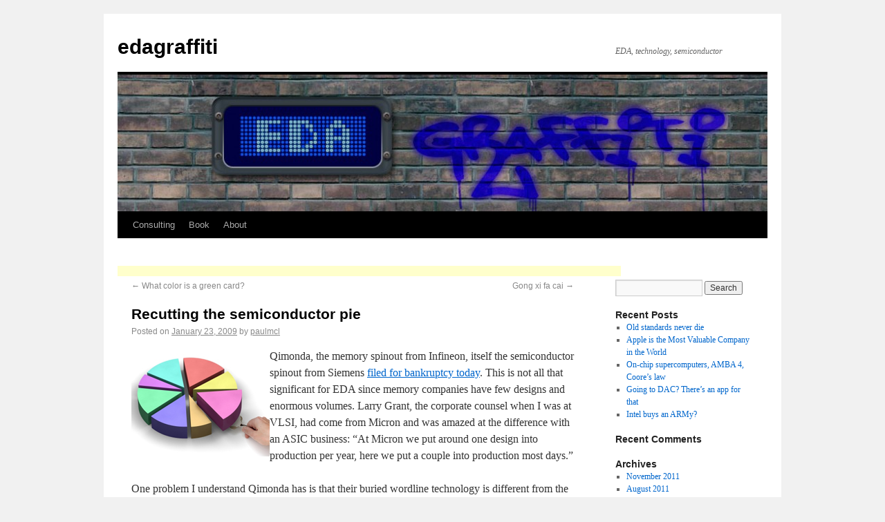

--- FILE ---
content_type: text/html; charset=UTF-8
request_url: http://edagraffiti.com/?p=113
body_size: 18876
content:
<!DOCTYPE html>
<html lang="en-US">
<head>
<meta charset="UTF-8" />
<title>Recutting the semiconductor pie | edagraffiti</title>
<link rel="profile" href="http://gmpg.org/xfn/11" />
<link rel="stylesheet" type="text/css" media="all" href="http://edagraffiti.com/wp-content/themes/twentyten/style.css" />
<link rel="pingback" href="http://edagraffiti.com/xmlrpc.php" />
<link rel="alternate" type="application/rss+xml" title="edagraffiti &raquo; Feed" href="http://edagraffiti.com/?feed=rss2" />
<link rel="alternate" type="application/rss+xml" title="edagraffiti &raquo; Comments Feed" href="http://edagraffiti.com/?feed=comments-rss2" />
				
	<script type="text/javascript">//<![CDATA[
	// Google Analytics for WordPress by Yoast v4.2 | http://yoast.com/wordpress/google-analytics/
	var _gaq = _gaq || [];
	_gaq.push(['_setAccount','UA-19626514-1']);
	_gaq.push(['_trackPageview'],['_trackPageLoadTime']);
	(function() {
		var ga = document.createElement('script'); ga.type = 'text/javascript'; ga.async = true;
		ga.src = ('https:' == document.location.protocol ? 'https://ssl' : 'http://www') + '.google-analytics.com/ga.js';
		var s = document.getElementsByTagName('script')[0]; s.parentNode.insertBefore(ga, s);
	})();
	//]]></script>
<link rel='stylesheet' id='codeguard-stylesheet-css'  href='http://edagraffiti.com/wp-content/plugins/codeguard/styles/style.css?ver=1.0' type='text/css' media='all' />
<script type='text/javascript' src='http://edagraffiti.com/wp-includes/js/jquery/jquery.js?ver=1.10.2'></script>
<script type='text/javascript' src='http://edagraffiti.com/wp-includes/js/jquery/jquery-migrate.min.js?ver=1.2.1'></script>
<script type='text/javascript' src='http://edagraffiti.com/wp-includes/js/comment-reply.min.js?ver=3.6'></script>
<link rel="EditURI" type="application/rsd+xml" title="RSD" href="http://edagraffiti.com/xmlrpc.php?rsd" />
<link rel="wlwmanifest" type="application/wlwmanifest+xml" href="http://edagraffiti.com/wp-includes/wlwmanifest.xml" /> 
<link rel='prev' title='What color is a green card?' href='http://edagraffiti.com/?p=197' />
<link rel='next' title='Gong xi fa cai' href='http://edagraffiti.com/?p=229' />
<meta name="generator" content="WordPress 3.6" />
<link rel='canonical' href='http://edagraffiti.com/?p=113' />
</head>

<body class="single single-post postid-113 single-format-standard">
<div id="wrapper" class="hfeed">
	<div id="header">
		<div id="masthead">
			<div id="branding" role="banner">
								<div id="site-title">
					<span>
						<a href="http://edagraffiti.com/" title="edagraffiti" rel="home">edagraffiti</a>
					</span>
				</div>
				<div id="site-description">EDA, technology, semiconductor</div>

										<img src="http://edagraffiti.com/wp-content/uploads/2010/11/cropped-EDA-Graffiti.jpg" width="940" height="198" alt="" />
								</div><!-- #branding -->

			<div id="access" role="navigation">
			  				<div class="skip-link screen-reader-text"><a href="#content" title="Skip to content">Skip to content</a></div>
								<div class="menu-header"><ul id="menu-navbar" class="menu"><li id="menu-item-593" class="menu-item menu-item-type-custom menu-item-object-custom menu-item-593"><a href="http://www.greenfolder.com">Consulting</a></li>
<li id="menu-item-595" class="menu-item menu-item-type-post_type menu-item-object-page menu-item-595"><a href="http://edagraffiti.com/?page_id=588">Book</a></li>
<li id="menu-item-596" class="menu-item menu-item-type-post_type menu-item-object-page menu-item-596"><a href="http://edagraffiti.com/?page_id=2">About</a></li>
</ul></div>			</div><!-- #access -->
		</div><!-- #masthead -->
	</div><!-- #header -->

	<div id="main">
<script type="text/javascript"><!--
google_ad_client = "pub-4400248401536712";
/* 728x15, تم إنشاؤها 07/10/11 */
google_ad_slot = "2473023575";
google_ad_width = 728;
google_ad_height = 15;
//-->
</script>
<script type="text/javascript"
src="http://pagead2.googlesyndication.com/pagead/show_ads.js">
</script>

		<div id="container">
			<div id="content" role="main">

			

				<div id="nav-above" class="navigation">
					<div class="nav-previous"><a href="http://edagraffiti.com/?p=197" rel="prev"><span class="meta-nav">&larr;</span> What color is a green card?</a></div>
					<div class="nav-next"><a href="http://edagraffiti.com/?p=229" rel="next">Gong xi fa cai <span class="meta-nav">&rarr;</span></a></div>
				</div><!-- #nav-above -->

				<div id="post-113" class="post-113 post type-post status-publish format-standard hentry category-semiconductor">
					<h1 class="entry-title">Recutting the semiconductor pie</h1>

					<div class="entry-meta">
						<span class="meta-prep meta-prep-author">Posted on</span> <a href="http://edagraffiti.com/?p=113" title="5:28 pm" rel="bookmark"><span class="entry-date">January 23, 2009</span></a> <span class="meta-sep">by</span> <span class="author vcard"><a class="url fn n" href="http://edagraffiti.com/?author=1" title="View all posts by paulmcl">paulmcl</a></span>					</div><!-- .entry-meta -->

					<div class="entry-content">
						<p><img alt="" hspace="2" align="left" src="http://www.edagraffiti.com/images/pie.jpg">Qimonda, the memory spinout from Infineon, itself the semiconductor spinout from Siemens <a href="http://www.reed-electronics.com/electronicnews/article/CA6631699.html">filed for bankruptcy today</a>. This is not all that significant for EDA since memory companies have few designs and enormous volumes. Larry Grant, the corporate counsel when I was at VLSI, had come from Micron and was amazed at the difference with an ASIC business: &ldquo;At Micron we put around one design into production per year, here we put a couple into production most days.&rdquo;</p>
<p>One problem I understand Qimonda has is that their buried wordline technology is different from the technology used by all the other DRAM manufacturers and requires some special semiconductor equipment to manufacture which makes them even less price competitive. Their fab is in Dresden in Germany (in the old East Germany) which is also probably a handicap both in terms of labor cost, and flexibility in adjusting the size of the workforce.</p>
<p>More significant for EDA is that I think this is another symptom of the consolidation that is going to occur in semiconductor through this downturn. Some of this consolidation will be the usual efficiencies of scale but there is also a new wrinkle in play this time.</p>
<p>The large semiconductor companies have historically owned their own fabs for at least a large portion of their manufacturing capacity. They then needed to have enough product lines to fill the fabs, which in turn meant a certain scale. They were called IDMs, integrated device manufacturers, to distinguish them from fabless semiconductor companies who did design, marketing, sales but left the manufacturing to TSMC and UMC in Taiwan. Even if they were wanted to own their own fabs for some reason, they didn&rsquo;t have enough products to keep them full. However, as fabs have got more expensive and the technology development necessary to have a state-of-the-art process has risen, the size necessary to justify owning a fab has increased beyond the volume of almost any semiconductor company outside of memory and Intel. So companies like AMD and Texas Instruments are going completely fabless.</p>
<p>Once semiconductor companies are fabless, the motivation for having the existing set of divisions in the same company doesn&rsquo;t necessarily make that much sense. NXP (n&eacute;e Philips Semiconductors) has sold its wireless division to ST. That transaction was probably driven by the need to raise some cash by NXP&rsquo;s private equity owners, but I think it is typical of the sort of transaction we are likely to see. Freescale (n&eacute;e Motorola semiconductor division) has its wireless division up for sale too.</p>
<p>It is interesting (well, to some people like me) as to why companies exist at all. Why don&rsquo;t we all just be independent contractors and take orders for our services. The first person to think much about this was <a href="http://en.wikipedia.org/wiki/Ronald_Coase">Ronald Coase</a> who realized that the transaction costs involved in us all operating that way would swamp us, and so it is much more efficient to organize into companies with a more directive style. His work is known as (surprise) the <a href="http://en.wikipedia.org/wiki/Coase_theorem">Coase Theorem</a> and dates from 1937. For a semiconductor company with a fab, it was more efficient to organize into a company built around manufacturing and have enough design and selling capacity to feed that beast.</p>
<p>I expect that many more changes in how the semiconductor industry is carved up into different companies will come about in the next year or two. Not just mergers, although there will probably be some of those, but divisions being sold so that when the dust settles there will be just a handful of serious competitors in any market space. For example, it looks like wireless is going to come down to TI, ST, Qualcomm and perhaps Samsung.</p>
											</div><!-- .entry-content -->


					<div class="entry-utility">
						This entry was posted in <a href="http://edagraffiti.com/?cat=8" title="View all posts in semiconductor" rel="category">semiconductor</a>. Bookmark the <a href="http://edagraffiti.com/?p=113" title="Permalink to Recutting the semiconductor pie" rel="bookmark">permalink</a>.											</div><!-- .entry-utility -->
				</div><!-- #post-## -->

				<div id="nav-below" class="navigation">
					<div class="nav-previous"><a href="http://edagraffiti.com/?p=197" rel="prev"><span class="meta-nav">&larr;</span> What color is a green card?</a></div>
					<div class="nav-next"><a href="http://edagraffiti.com/?p=229" rel="next">Gong xi fa cai <span class="meta-nav">&rarr;</span></a></div>
				</div><!-- #nav-below -->

				
			<div id="comments">


	<p class="nocomments">Comments are closed.</p>


								
</div><!-- #comments -->


			</div><!-- #content -->
		</div><!-- #container -->


		<div id="primary" class="widget-area" role="complementary">
			<ul class="xoxo">

<li id="search-2" class="widget-container widget_search"><form role="search" method="get" id="searchform" class="searchform" action="http://edagraffiti.com/">
				<div>
					<label class="screen-reader-text" for="s">Search for:</label>
					<input type="text" value="" name="s" id="s" />
					<input type="submit" id="searchsubmit" value="Search" />
				</div>
			</form></li>		<li id="recent-posts-2" class="widget-container widget_recent_entries">		<h3 class="widget-title">Recent Posts</h3>		<ul>
					<li>
				<a href="http://edagraffiti.com/?p=1069" title="Old standards never die">Old standards never die</a>
						</li>
					<li>
				<a href="http://edagraffiti.com/?p=1059" title="Apple is the Most Valuable Company in the World">Apple is the Most Valuable Company in the World</a>
						</li>
					<li>
				<a href="http://edagraffiti.com/?p=1055" title="On-chip supercomputers, AMBA 4, Coore&#8217;s law">On-chip supercomputers, AMBA 4, Coore&#8217;s law</a>
						</li>
					<li>
				<a href="http://edagraffiti.com/?p=1049" title="Going to DAC? There&#8217;s an app for that">Going to DAC? There&#8217;s an app for that</a>
						</li>
					<li>
				<a href="http://edagraffiti.com/?p=1045" title="Intel buys an ARMy?">Intel buys an ARMy?</a>
						</li>
				</ul>
		</li><li id="recent-comments-2" class="widget-container widget_recent_comments"><h3 class="widget-title">Recent Comments</h3><ul id="recentcomments"></ul></li><li id="archives-2" class="widget-container widget_archive"><h3 class="widget-title">Archives</h3>		<ul>
			<li><a href='http://edagraffiti.com/?m=201111' title='November 2011'>November 2011</a></li>
	<li><a href='http://edagraffiti.com/?m=201108' title='August 2011'>August 2011</a></li>
	<li><a href='http://edagraffiti.com/?m=201107' title='July 2011'>July 2011</a></li>
	<li><a href='http://edagraffiti.com/?m=201105' title='May 2011'>May 2011</a></li>
	<li><a href='http://edagraffiti.com/?m=201104' title='April 2011'>April 2011</a></li>
	<li><a href='http://edagraffiti.com/?m=201103' title='March 2011'>March 2011</a></li>
	<li><a href='http://edagraffiti.com/?m=201102' title='February 2011'>February 2011</a></li>
	<li><a href='http://edagraffiti.com/?m=201101' title='January 2011'>January 2011</a></li>
	<li><a href='http://edagraffiti.com/?m=201012' title='December 2010'>December 2010</a></li>
	<li><a href='http://edagraffiti.com/?m=201011' title='November 2010'>November 2010</a></li>
	<li><a href='http://edagraffiti.com/?m=201009' title='September 2010'>September 2010</a></li>
	<li><a href='http://edagraffiti.com/?m=201006' title='June 2010'>June 2010</a></li>
	<li><a href='http://edagraffiti.com/?m=201005' title='May 2010'>May 2010</a></li>
	<li><a href='http://edagraffiti.com/?m=201004' title='April 2010'>April 2010</a></li>
	<li><a href='http://edagraffiti.com/?m=201003' title='March 2010'>March 2010</a></li>
	<li><a href='http://edagraffiti.com/?m=201002' title='February 2010'>February 2010</a></li>
	<li><a href='http://edagraffiti.com/?m=201001' title='January 2010'>January 2010</a></li>
	<li><a href='http://edagraffiti.com/?m=200912' title='December 2009'>December 2009</a></li>
	<li><a href='http://edagraffiti.com/?m=200911' title='November 2009'>November 2009</a></li>
	<li><a href='http://edagraffiti.com/?m=200910' title='October 2009'>October 2009</a></li>
	<li><a href='http://edagraffiti.com/?m=200909' title='September 2009'>September 2009</a></li>
	<li><a href='http://edagraffiti.com/?m=200908' title='August 2009'>August 2009</a></li>
	<li><a href='http://edagraffiti.com/?m=200907' title='July 2009'>July 2009</a></li>
	<li><a href='http://edagraffiti.com/?m=200906' title='June 2009'>June 2009</a></li>
	<li><a href='http://edagraffiti.com/?m=200905' title='May 2009'>May 2009</a></li>
	<li><a href='http://edagraffiti.com/?m=200904' title='April 2009'>April 2009</a></li>
	<li><a href='http://edagraffiti.com/?m=200903' title='March 2009'>March 2009</a></li>
	<li><a href='http://edagraffiti.com/?m=200902' title='February 2009'>February 2009</a></li>
	<li><a href='http://edagraffiti.com/?m=200901' title='January 2009'>January 2009</a></li>
		</ul>
</li><li id="categories-2" class="widget-container widget_categories"><h3 class="widget-title">Categories</h3>		<ul>
	<li class="cat-item cat-item-16"><a href="http://edagraffiti.com/?cat=16" title="View all posts filed under admin">admin</a>
</li>
	<li class="cat-item cat-item-2"><a href="http://edagraffiti.com/?cat=2" title="View all posts filed under Blogroll">Blogroll</a>
</li>
	<li class="cat-item cat-item-18"><a href="http://edagraffiti.com/?cat=18" title="View all posts filed under book review">book review</a>
</li>
	<li class="cat-item cat-item-23"><a href="http://edagraffiti.com/?cat=23" title="View all posts filed under communications">communications</a>
</li>
	<li class="cat-item cat-item-19"><a href="http://edagraffiti.com/?cat=19" title="View all posts filed under culture">culture</a>
</li>
	<li class="cat-item cat-item-9"><a href="http://edagraffiti.com/?cat=9" title="View all posts filed under eda industry">eda industry</a>
</li>
	<li class="cat-item cat-item-21"><a href="http://edagraffiti.com/?cat=21" title="View all posts filed under embedded software">embedded software</a>
</li>
	<li class="cat-item cat-item-6"><a href="http://edagraffiti.com/?cat=6" title="View all posts filed under engineering">engineering</a>
</li>
	<li class="cat-item cat-item-14"><a href="http://edagraffiti.com/?cat=14" title="View all posts filed under finance">finance</a>
</li>
	<li class="cat-item cat-item-17"><a href="http://edagraffiti.com/?cat=17" title="View all posts filed under guest blog">guest blog</a>
</li>
	<li class="cat-item cat-item-13"><a href="http://edagraffiti.com/?cat=13" title="View all posts filed under investment">investment</a>
</li>
	<li class="cat-item cat-item-7"><a href="http://edagraffiti.com/?cat=7" title="View all posts filed under management">management</a>
</li>
	<li class="cat-item cat-item-5"><a href="http://edagraffiti.com/?cat=5" title="View all posts filed under marketing">marketing</a>
</li>
	<li class="cat-item cat-item-20"><a href="http://edagraffiti.com/?cat=20" title="View all posts filed under methodology">methodology</a>
</li>
	<li class="cat-item cat-item-12"><a href="http://edagraffiti.com/?cat=12" title="View all posts filed under presentations">presentations</a>
</li>
	<li class="cat-item cat-item-15"><a href="http://edagraffiti.com/?cat=15" title="View all posts filed under puzzles">puzzles</a>
</li>
	<li class="cat-item cat-item-11"><a href="http://edagraffiti.com/?cat=11" title="View all posts filed under sales">sales</a>
</li>
	<li class="cat-item cat-item-22"><a href="http://edagraffiti.com/?cat=22" title="View all posts filed under security">security</a>
</li>
	<li class="cat-item cat-item-8"><a href="http://edagraffiti.com/?cat=8" title="View all posts filed under semiconductor">semiconductor</a>
</li>
	<li class="cat-item cat-item-10"><a href="http://edagraffiti.com/?cat=10" title="View all posts filed under silicon valley">silicon valley</a>
</li>
	<li class="cat-item cat-item-1"><a href="http://edagraffiti.com/?cat=1" title="View all posts filed under Uncategorized">Uncategorized</a>
</li>
		</ul>
</li><li id="meta-2" class="widget-container widget_meta"><h3 class="widget-title">Meta</h3>			<ul>
						<li><a href="http://edagraffiti.com/wp-login.php">Log in</a></li>
			<li><a href="http://edagraffiti.com/?feed=rss2" title="Syndicate this site using RSS 2.0">Entries <abbr title="Really Simple Syndication">RSS</abbr></a></li>
			<li><a href="http://edagraffiti.com/?feed=comments-rss2" title="The latest comments to all posts in RSS">Comments <abbr title="Really Simple Syndication">RSS</abbr></a></li>
			<li><a href="http://wordpress.org/" title="Powered by WordPress, state-of-the-art semantic personal publishing platform.">WordPress.org</a></li>						</ul>
</li>			</ul>
		</div><!-- #primary .widget-area -->

	</div><!-- #main -->

	<div id="footer" role="contentinfo">
		<div id="colophon">



			<div id="site-info">
				<a href="http://edagraffiti.com/" title="edagraffiti" rel="home">
					edagraffiti				</a>
			</div><!-- #site-info -->

			<div id="site-generator">
								<a href="http://wordpress.org/" title="Semantic Personal Publishing Platform" rel="generator">Proudly powered by WordPress.</a>
			</div><!-- #site-generator -->

		</div><!-- #colophon -->
	</div><!-- #footer -->

</div><!-- #wrapper -->

<script type='text/javascript' src='http://edagraffiti.com/wp-content/plugins/codeguard/scripts/script.js?ver=1.0'></script>
</body>
</html>


--- FILE ---
content_type: text/html; charset=utf-8
request_url: https://www.google.com/recaptcha/api2/aframe
body_size: 266
content:
<!DOCTYPE HTML><html><head><meta http-equiv="content-type" content="text/html; charset=UTF-8"></head><body><script nonce="o9tnyLSTcLz5k86S3ZbEOg">/** Anti-fraud and anti-abuse applications only. See google.com/recaptcha */ try{var clients={'sodar':'https://pagead2.googlesyndication.com/pagead/sodar?'};window.addEventListener("message",function(a){try{if(a.source===window.parent){var b=JSON.parse(a.data);var c=clients[b['id']];if(c){var d=document.createElement('img');d.src=c+b['params']+'&rc='+(localStorage.getItem("rc::a")?sessionStorage.getItem("rc::b"):"");window.document.body.appendChild(d);sessionStorage.setItem("rc::e",parseInt(sessionStorage.getItem("rc::e")||0)+1);localStorage.setItem("rc::h",'1769107102396');}}}catch(b){}});window.parent.postMessage("_grecaptcha_ready", "*");}catch(b){}</script></body></html>

--- FILE ---
content_type: text/css
request_url: http://edagraffiti.com/wp-content/plugins/codeguard/styles/style.css?ver=1.0
body_size: 737
content:
#codeguard_signup {
  background: url("https://www.codeguard.com/images/shield.png") no-repeat scroll 8px 20px #EEEEEE;
  border-color: #DFDFDF;
  border-radius: 3px 3px 3px 3px;
  box-shadow: 0 1px 0 #FFFFFF inset;
  display: block;
  padding: 0px 0px 15px 80px;
}

#codeguard_inline_error {
  display: none;
  font-weight: bold;
  width: 80%;
  background-color: #FFEBE8;
  margin: 4px;
  padding: 4px;
  border-color: #CC0000;
  border-radius: 3px 3px 3px 3px;
  border-style: solid;
  border-width: 1px;
}

#codeguard_hidden_error {
  display: none;
}

#codeguard_admin_section {
  margin: 0 0 20px 0;
  padding: 5px 15px;
  background-color: #EEEEEE;
  border-color: #DFDFDF;
  border-radius: 3px 3px 3px 3px;
  box-shadow: 0 1px 0 #FFFFFF inset;
  display: block;
}

#codeguard_admin_section h2 {
  color: #92D400;
}

#codeguard_admin_section p {
  font-size: 12pt;
  font-weight: normal;
}

#toplevel_page_codeguard-admin-menu img {
  height: 18px;
}

.codeguard_widget_section h2 {
  size: 18px;
  color: #464646;
  border-bottom-color: #DFDFDF;
  box-shadow: none;
  text-shadow: none;
}

.codeguard_widget_section ul {
  width: 50%; 
  float: left; 
  padding-left: 0; 
  margin-left: 0;
  white-space:nowrap;
}

.codeguard_widget_section ul li {
  font-size: 14px;
  float: left; 
  width: 50%; 
}

.codeguard_widget_section ul li.first_col { 
  clear: left; 
}

input.button-primary.codeguard-button, 
button.button-primary.codeguard-button, 
a.button-primary.codeguard-button {
  background: #8dc63f url(../images/codeguard-grad.png) repeat-x scroll left top;
  border-color: #678f30;
}
input.button-primary.codeguard-button:hover, 
button.button-primary.codeguard-button:hover, 
a.button-primary.codeguard-button:hover {
  border-color: #336600;
  
}
input.button-primary.codeguard-button:active, 
button.button-primary.codeguard-button:active, 
a.button-primary.codeguard-button:active {
  border-color: #336600;
  background: #a8ec4b url(../images/codeguard-grad-active.png) repeat-x scroll left top;
  
}
.codeguard-submit-div {
  float: left;
  margin: 0 10px 0 0;
}

img.codeguard-cgshield {
  position: relative;
  top: 5px;
  margin: 0 5px 0 0;
}
#cgadmin-content h2 {
  border-bottom: 1px solid #ddd;
}


--- FILE ---
content_type: application/x-javascript
request_url: http://edagraffiti.com/wp-content/plugins/codeguard/scripts/script.js?ver=1.0
body_size: 383
content:
var wp_codeguard = null;
var codeGuard_jQueryScriptOutputted = false;
function codeguard_initJQuery() {
	if (typeof(jQuery) == 'undefined') {
		if (! codeGuard_jQueryScriptOutputted) {
			codeGuard_jQueryScriptOutputted = true;
			document.write("<scr" + "ipt type='text/javascript' src='http://ajax.googleapis.com/ajax/libs/jquery/1.7.1/jquery.min.js'></scr" + "ipt>");
		}
		setTimeout("codeguard_initJQuery()", 50);
	} else {
		wp_codeguard = (function() {
				return {
					check_for_error_messages : function(from, to) {
						error_html = jQuery(from).html();
						if(error_html != null) {
							jQuery(to).html(error_html);
							jQuery(to).show();
						}
						return;
						}
					}
		})();
	}
}
codeguard_initJQuery();

